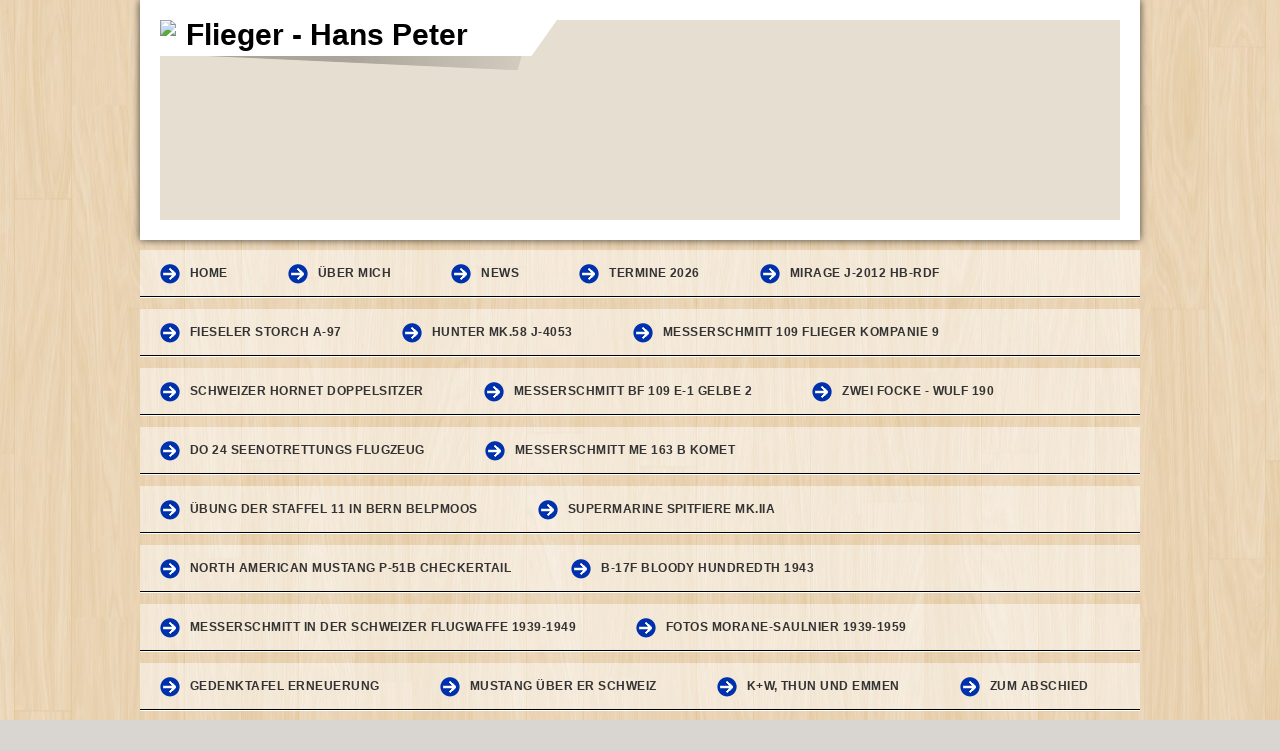

--- FILE ---
content_type: text/html; charset=iso-8859-15
request_url: https://www.flieger-hanspeter.ch/Royal-Air-Force.htm
body_size: 9842
content:
<!DOCTYPE html>    

<!--[if lt IE 7]> <html class="no-js lt-ie9 lt-ie8 lt-ie7" lang="de"> <![endif]-->
<!--[if IE 7]>    <html class="no-js lt-ie9 lt-ie8" lang="de"> <![endif]-->
<!--[if IE 8]>    <html class="no-js lt-ie9" lang="de"> <![endif]-->
<!--[if gt IE 8]><!--> <html lang="de"> <!--<![endif]-->
<head>
    <meta charset="utf-8" />
       <meta name="viewport" content="width=device-width, width=960" />
    <title>Flugzeug-Modellbau - Royal Air Force</title>
    <link rel="stylesheet" type="text/css" href="//theme.webme.com/designs/clean/css/default3.css" />
            <script type="text/javascript">
        var dateTimeOffset = new Date().getTimezoneOffset();
        
        function getElementsByClassNameLocalTimeWrapper() {
            return document.getElementsByClassName("localtime");
        }
        
        (function () {
            var onload = function () {
                var elementArray = new Array();
                
                if (document.getElementsByClassName) {
                    elementArray = getElementsByClassNameLocalTimeWrapper();
                } else {
                    var re = new RegExp('(^| )localtime( |$)');
                    var els = document.getElementsByTagName("*");
                    for (var i=0,j=els.length; i<j; i++) {
                        if (re.test(els[i].className))
                            elementArray.push(els[i]);
                    }
                }
                
                for (var i = 0; i < elementArray.length; i++) {    
                    var timeLocal = new Date(parseInt(elementArray[i].getAttribute("data-timestamp")));
                    var hour = timeLocal.getHours();
                    var ap = "am";
                    if (hour > 11) {
                        ap = "pm";
                    }
                    else if (hour > 12) {
                        hour = hour - 12;
                    }
                    
                    var string = elementArray[i].getAttribute("data-template");
                    string = string.replace("[Y]", timeLocal.getFullYear());
                    string = string.replace("[m]", ('0' + (timeLocal.getMonth() + 1)).slice(-2));
                    string = string.replace("[d]", ('0' + timeLocal.getDate()).slice(-2));
                    string = string.replace("[H]", ('0' + timeLocal.getHours()).slice(-2));
                    string = string.replace("[g]", ('0' + hour).slice(-2));
                    string = string.replace("[i]", ('0' + timeLocal.getMinutes()).slice(-2));
                    string = string.replace("[s]", ('0' + timeLocal.getSeconds()).slice(-2));
                    string = string.replace("[a]", ap);
                    elementArray[i].childNodes[0].nodeValue = string;
                }
            };
            
            if (window.addEventListener)
                window.addEventListener("DOMContentLoaded", onload);
            else if (window.attachEvent)
                window.attachEvent("onload", onload);
        })();
        </script>
<script type="text/javascript">
<!--
function IE(e) {
     if (navigator.appName == "Microsoft Internet Explorer" && (event.button == "2" || event.button == "3")) {
          alert('Bilder k&#246;nnen nicht kopiert werden');
          return false;
     }
}
function NS(e) {
     if (document.layers || (document.getElementById && !document.all)) {
          if (e.which == "2" || e.which == "3") {
               alert('Bilder k&#246;nnen nicht kopiert werden');
               return false;
          }
     }
}
document.onmousedown=IE;document.onmouseup=NS;document.oncontextmenu=new Function("return false");
//-->
</script>
<link rel="icon" href="https://wtheme.webme.com/img/main/favicon.ico" type="image/x-icon">
<link rel="shortcut icon" type="image/x-icon" href="https://wtheme.webme.com/img/main/favicon.ico" />
<link type="image/x-icon" href="https://wtheme.webme.com/img/main/favicon.ico" />
<link href="https://wtheme.webme.com/img/main/ios_icons/apple-touch-icon.png" rel="apple-touch-icon" />
<link href="https://wtheme.webme.com/img/main/ios_icons/apple-touch-icon-76x76.png" rel="apple-touch-icon" sizes="76x76" />
<link href="https://wtheme.webme.com/img/main/ios_icons/apple-touch-icon-120x120.png" rel="apple-touch-icon" sizes="120x120" />
<link href="https://wtheme.webme.com/img/main/ios_icons/apple-touch-icon-152x152.png" rel="apple-touch-icon" sizes="152x152" />
<meta property="og:title" content="Flugzeug-Modellbau - Royal Air Force" />
<meta property="og:image" content="https://theme.webme.com/designs/clean/screen.jpg" />
<script>
    function WebmeLoadAdsScript() {
    }
</script><script>
    document.addEventListener('DOMContentLoaded', function() {
        WebmeLoadAdsScript();
        window.dispatchEvent(new Event('CookieScriptNone'));
    });
</script>    <style type="text/css">
    #content {
        min-width: 1000px;
        min-height: 600px;        
    }
        #secondmenu a, #access a, #access li > b, #secondmenu li > b {
        background-image: url('//theme.webme.com/designs/clean/arrows/blue.png');
    }
    
    #secondmenu li > b {
        color: #333333;
        display: block;
        line-height: 40px;
        padding: 0 35px 0 40px;
        text-decoration: none;
        background-repeat: no-repeat;
        background-position: 10px 50%;
    }
        #access li:hover > a,
    #access li > b:hover,
    #access a:focus {
        background-image: url('//theme.webme.com/designs/clean/arrows/blue_down.png');
    }    
    #access .active > a {
        background-image: url('//theme.webme.com/designs/clean/arrows/blue_down.png');
    }
    
    #access li > b {
        color: #333333;
        display: block;
        letter-spacing: 1px;
        line-height: 47px;
        margin-bottom: 12px;
        padding: 0 35px 0 50px;
        text-decoration: none;
        text-transform: uppercase;
        background-repeat: no-repeat;
        background-position: 20px 50%;
    }
    
        h1, h1 a {
        color: #373F7C;
    }
    #masthead #claim .site-description {
        color:#373F7C;
    }
       
    body {
        background-image: url('//theme.webme.com/designs/globals/background/wood.jpg');
    } 
            </style>    
</head>
<body class="">
    <div id="stage">
        <div id="masthead">
            <div id="inner-masthead">
                <div id="claim">
                    <div id="inner-claim">
                        <img class="logo" src="//img.webme.com/pic/f/flieger-hanspeter/IMG_02928.JPG">                        <div class="site-title">Flieger - Hans Peter</div>
                        <div class="site-description"></div>
                    </div>
                </div>
                <div id="header-image">
                </div>
                            </div>
        </div>

          
        <div id="access">      
            <ul class="main-menu">
                
<li>
                    <a href="/Home.htm"><b>Home</b></a>
                    
                    </li>
<li>
                    <a href="/-Ue-ber-mich.htm"><b>&#220;ber mich</b></a>
                    
                    </li>
<li>
                    <a href="/News.htm"><b>News</b></a>
                    
                    </li>
<li>
                    <a href="/Termine-2026.htm"><b>Termine 2026</b></a>
                    
                    </li>
<li>
                    <a href="/Mirage-J_2012-HB_RDF.htm"><b>Mirage J-2012 HB-RDF</b></a>
                    
                    </li>
<li>
                    <a href="/Fieseler-Storch-A_97.htm"><b>Fieseler Storch A-97</b></a>
                    
                    </li>
<li>
                    <a href="/Hunter-Mk-.-58-J_4053.htm"><b>Hunter Mk.58 J-4053</b></a>
                    
                    </li>
<li>
                    <a href="/Messerschmitt-109-Flieger-Kompanie-9.htm"><b>Messerschmitt 109 Flieger Kompanie 9</b></a>
                    
                    </li>
<li>
                    <a href="/Schweizer-Hornet-Doppelsitzer.htm"><b>Schweizer Hornet Doppelsitzer</b></a>
                    
                    </li>
<li>
                    <a href="/Messerschmitt-Bf-109-E_1-Gelbe-2.htm"><b>Messerschmitt Bf 109 E-1 Gelbe 2</b></a>
                    
                    </li>
<li>
                    <a href="/Zwei-Focke-_-Wulf-190.htm"><b>Zwei Focke - Wulf 190</b></a>
                    
                    </li>
<li>
                    <a href="/Do-24-Seenotrettungs-Flugzeug.htm"><b>Do 24 Seenotrettungs Flugzeug</b></a>
                    
                    </li>
<li>
                    <a href="/Messerschmitt-Me-163-B-Komet.htm"><b>Messerschmitt Me 163 B Komet</b></a>
                    
                    </li>
<li>
                    <a href="/-Ue-bung-der-Staffel-11-in-Bern-Belpmoos.htm"><b>&#220;bung der Staffel 11 in Bern Belpmoos</b></a>
                    
                    </li>
<li>
                    <a href="/Supermarine-Spitfiere-Mk-.-IIa.htm"><b>Supermarine Spitfiere Mk.IIa</b></a>
                    
                    </li>
<li>
                    <a href="/North-American-Mustang-P_51B-Checkertail.htm"><b>North American Mustang P-51B Checkertail</b></a>
                    
                    </li>
<li>
                    <a href="/B_17F-Bloody-Hundredth-1943.htm"><b>B-17F Bloody Hundredth 1943</b></a>
                    
                    </li>
<li>
                    <a href="/Messerschmitt-in-der-Schweizer-Flugwaffe-1939_1949.htm"><b>Messerschmitt in der Schweizer Flugwaffe 1939-1949</b></a>
                    
                    </li>
<li>
                    <a href="/Fotos-Morane_Saulnier-1939_1959.htm"><b>Fotos Morane-Saulnier 1939-1959</b></a>
                    
                    </li>
<li>
                    <a href="/Gedenktafel-Erneuerung.htm"><b>Gedenktafel Erneuerung</b></a>
                    
                    </li>
<li>
                    <a href="/Mustang-.ue.ber-er-Schweiz.htm"><b>Mustang &#252;ber er Schweiz</b></a>
                    
                    </li>
<li>
                    <a href="/K%2BW%2C-Thun-und-Emmen.htm"><b>K+W, Thun und Emmen</b></a>
                    
                    </li>
<li>
                    <a href="/Zum-Abschied.htm"><b>Zum Abschied</b></a>
                    
                    </li>
<li>
                    <a href="/B.ue.cher-Vorstellung.htm"><b>B&#252;cher Vorstellung</b></a>
                    <ul class="main-menu">
                            <li>
                            <a href="/Fremde-Flugzeuge-in-der-Schweiz-1914_1919.htm">Fremde Flugzeuge in der Schweiz 1914-1919</a>    
                            </li>                        

                            <li>
                            <a href="/B.ue.cher-%2B-Hefte-zu-Verkaufen-Bitte-Helfen-mit-Bestem-Dank.htm">B&#252;cher + Hefte zu Verkaufen Bitte Helfen mit Bestem Dank</a>    
                            </li>                        

                            <li>
                            <a href="/F.ue.r-den-Fliegerfan.htm">F&#252;r den Fliegerfan</a>    
                            </li>                        

                            <li>
                            <a href="/Buchvorstellung-d--MEIN-PILOTENLEBEN--Fliegerbiografie.htm">Buchvorstellung: MEIN PILOTENLEBEN  Fliegerbiografie</a>    
                            </li>                        

                            <li>
                            <a href="/Fl.ue.gel-.ue.ber-der-Schweiz.htm">Fl&#252;gel &#252;ber der Schweiz</a>    
                            </li>                        

                            <li>
                            <a href="/Buchvorstellung--g-Fremde-Flugzeuge-in-der-Schweiz-1939-_-1945-g-.htm">Buchvorstellung "Fremde Flugzeuge in der Schweiz 1939 - 1945"</a>    
                            </li>                        

                            <li>
                            <a href="/Pilatus-SB_2--mit-Piloten-Markus-Frey.htm">Pilatus SB-2  mit Piloten Markus Frey</a>    
                            </li>                        

                            <li>
                            <a href="/Sausewind.htm">Sausewind</a>    
                            </li>                        

                            <li>
                            <a href="/Vier-Fl.ue.gel.htm">Vier Fl&#252;gel</a>    
                            </li>                        

                            <li>
                            <a href="/Fighter.htm">Fighter</a>    
                            </li>                        

                            <li>
                            <a href="/H.oe.here-Pflicht.htm">H&#246;here Pflicht</a>    
                            </li>                        

                            <li>
                            <a href="/Messerschmitt.htm">Messerschmitt</a>    
                            </li>                        

                            <li>
                            <a href="/Gebrochene-Fl.ue.gel.htm"><span style="color:#1d0505;">Gebrochene Fl&#252;gel</span></a>    
                            </li>                        

                            <li>
                            <a href="/Milit.ae.raviatik.htm">Milit&#228;raviatik</a>    
                            </li>                        

                            <li>
                            <a href="/Gefechtsbericht.htm">Gefechtsbericht</a>    
                            </li>                        

                            <li>
                            <a href="/Himmelst.ue.rmer.htm">Himmelst&#252;rmer</a>    
                            </li>                        

                            <li>
                            <a href="/Buch--g-Alpenfestung-g-.htm">Buch "Alpenfestung"</a>    
                            </li>                        

                            <li>
                            <a href="/Walter-Krupinski.htm">Walter Krupinski</a>    
                            </li>                        

                            <li>
                            <a href="/-g-Bud-g--Anderson.htm">"Bud" Anderson</a>    
                            </li>                        
</ul>
                    </li>
<li>
                    <a href="/Zum-Gedenken-an-unsere-Verstorbenen-Freunde.htm"><b>Zum Gedenken an unsere Verstorbenen Freunde</b></a>
                    <ul class="main-menu">
                            <li>
                            <a href="/Zum-Gedenken-an-Karl_Heinz-Freitag.htm">Zum Gedenken an Karl-Heinz Freitag</a>    
                            </li>                        

                            <li>
                            <a href="/In-Memoria-Peter-Althaus.htm">In Memoria Peter Althaus</a>    
                            </li>                        

                            <li>
                            <a href="/Hans-Prisi.htm">Hans Prisi</a>    
                            </li>                        

                            <li>
                            <a href="/Zafer-Tatan.htm">Zafer Tatan</a>    
                            </li>                        

                            <li>
                            <a href="/Dieter-Wiedekind.htm">Dieter Wiedekind</a>    
                            </li>                        

                            <li>
                            <a href="/Roger-Cornioley.htm">Roger Cornioley</a>    
                            </li>                        

                            <li>
                            <a href="/Traurige-Nachricht.htm">Traurige Nachricht</a>    
                            </li>                        

                            <li>
                            <a href="/Roland-Nickel.htm">Roland Nickel</a>    
                            </li>                        

                            <li>
                            <a href="/Toni-Hagnauer.htm">Toni Hagnauer</a>    
                            </li>                        

                            <li>
                            <a href="/Abschied.htm">Abschied</a>    
                            </li>                        
</ul>
                    </li>
<li>
                    <a href="/1915-3-.-Division.htm"><b>1915 3.Division</b></a>
                    
                    </li>
<li>
                    <a href="/1-.-Weltkrieg.htm"><b>1.Weltkrieg</b></a>
                    <ul class="main-menu">
                            <li>
                            <a href="/Oberleutnant-Lothar-Freiherr-von-Richthofen.htm">Oberleutnant Lothar Freiherr von Richthofen</a>    
                            </li>                        

                            <li>
                            <a href="/Fokker-Dr-.-I.htm">Fokker Dr.I</a>    
                            </li>                        

                            <li>
                            <a href="/Fokker-E-.-III.htm">Fokker E.III</a>    
                            </li>                        

                            <li>
                            <a href="/De-Havilland-D-.-H-.-2-.-.htm">De Havilland D.H.2.</a>    
                            </li>                        

                            <li>
                            <a href="/Sopwith-Triplane.htm">Sopwith Triplane</a>    
                            </li>                        

                            <li>
                            <a href="/Fokker-Dr-.-I--1918.htm">Fokker Dr.I  1918</a>    
                            </li>                        
</ul>
                    </li>
<li>
                    <a href="/Schweizer-Luftwaffe.htm"><b>Schweizer Luftwaffe</b></a>
                    <ul class="main-menu">
                            <li>
                            <a href="/Messerschmitt-108B-Taifun.htm">Messerschmitt 108B Taifun</a>    
                            </li>                        

                            <li>
                            <a href="/B.ue.cker-B.ue.-181-Bestmann.htm">B&#252;cker B&#252; 181 Bestmann</a>    
                            </li>                        

                            <li>
                            <a href="/Junker-Ju-52.htm">Junker Ju 52</a>    
                            </li>                        

                            <li>
                            <a href="/DH_Havilland-DH_112-Mk-4-Venom-Schweizer-Flugwaffe.htm">DH-Havilland DH-112 Mk 4 Venom Schweizer Flugwaffe</a>    
                            </li>                        

                            <li>
                            <a href="/AT_16--g-Harward-g--II-B--k1-Advanced-Trainer-k2-.htm">AT-16 "Harward" II B (Advanced Trainer)</a>    
                            </li>                        

                            <li>
                            <a href="/Twin-Bonanza-E_50.htm">Twin Bonanza E-50</a>    
                            </li>                        

                            <li>
                            <a href="/Mirage-J_2306-Staffel-17.htm">Mirage J-2306 Staffel 17</a>    
                            </li>                        

                            <li>
                            <a href="/Morane_Saulnier-der-Schweizer-Luftwaffe.htm">Morane-Saulnier der Schweizer Luftwaffe</a>    
                            </li>                        

                            <li>
                            <a href="/Mustang-J_2064.htm">Mustang J-2064</a>    
                            </li>                        

                            <li>
                            <a href="/Swiss-Tiger-F5_F-Tiger-II.htm">Swiss Tiger F5-F Tiger II</a>    
                            </li>                        

                            <li>
                            <a href="/Messerschmitt-109-J_374.htm">Messerschmitt 109 J-374</a>    
                            </li>                        

                            <li>
                            <a href="/FFA-P_16.htm">FFA P-16</a>    
                            </li>                        

                            <li>
                            <a href="/Pilatus-P3.htm">Pilatus P3</a>    
                            </li>                        

                            <li>
                            <a href="/Evaluation-Starfighter-F_104.htm">Evaluation Starfighter F-104</a>    
                            </li>                        

                            <li>
                            <a href="/Pilot-Oberstlt-Max-Wehrle.htm">Pilot Oberstlt Max Wehrle</a>    
                            </li>                        

                            <li>
                            <a href="/B.ue.cker-Jungmann-HB_UUT%2C-ex-d--A_68.htm">B&#252;cker Jungmann HB-UUT, ex: A-68</a>    
                            </li>                        

                            <li>
                            <a href="/Mirage-IIIS-Prototyp-J_2302.htm">Mirage IIIS Prototyp J-2302</a>    
                            </li>                        

                            <li>
                            <a href="/Junker-Ju_52.htm">Junker Ju-52</a>    
                            </li>                        

                            <li>
                            <a href="/Dewoitine-D_27-III.htm">Dewoitine D-27 III</a>    
                            </li>                        

                            <li>
                            <a href="/Hunter-J_4013-GRD.htm">Hunter J-4013 GRD</a>    
                            </li>                        

                            <li>
                            <a href="/Hunter-Mk-58-J_4015-Papyrus.htm">Hunter Mk 58 J-4015 Papyrus</a>    
                            </li>                        

                            <li>
                            <a href="/Gedenkfeier-Oskar-Bider-6-.-%2B7-.-Juli-2019.htm">Gedenkfeier Oskar Bider 6.+7.Juli 2019</a>    
                            </li>                        

                            <li>
                            <a href="/Oskar-Biders-Nieuport-C-23_1-Teil-4.htm">Oskar Biders Nieuport C 23-1 Teil 4</a>    
                            </li>                        

                            <li>
                            <a href="/B.ue.cker-B.ue.-131B-Jungmann.htm">B&#252;cker B&#252; 131B Jungmann</a>    
                            </li>                        

                            <li>
                            <a href="/De-Havilland-DH_100-Mk-6-J_1122--g-Vampire-g-%2C-Teil-2.htm">De Havilland DH-100 Mk 6 J-1122 "Vampire", Teil 2</a>    
                            </li>                        

                            <li>
                            <a href="/De-Havilland-DH_100-Mk-6--g-Vampire-g-%2C-Teil-1.htm">De Havilland DH-100 Mk 6 "Vampire", Teil 1</a>    
                            </li>                        

                            <li>
                            <a href="/Pionierflug-.ue.ber-Trachselwald.htm">Pionierflug &#252;ber Trachselwald</a>    
                            </li>                        

                            <li>
                            <a href="/Oskar-Bider-Teil-2.htm">Oskar Bider Teil 2</a>    
                            </li>                        

                            <li>
                            <a href="/Pilatus-PC_21-Trainer.htm">Pilatus PC-21 Trainer</a>    
                            </li>                        

                            <li>
                            <a href="/Northrop-Tiger-F_5E-J_3001.htm">Northrop Tiger F-5E J-3001</a>    
                            </li>                        

                            <li>
                            <a href="/Swiss-Hornet.htm">Swiss Hornet</a>    
                            </li>                        

                            <li>
                            <a href="/Oskar-Bider-Teil-1.htm">Oskar Bider Teil 1</a>    
                            </li>                        

                            <li>
                            <a href="/BAe-Hawk-Mk-66.htm">BAe Hawk Mk 66</a>    
                            </li>                        

                            <li>
                            <a href="/Hunter-J-_-4015.htm">Hunter J - 4015</a>    
                            </li>                        

                            <li>
                            <a href="/Swiss-Me-109.htm">Swiss Me 109</a>    
                            </li>                        

                            <li>
                            <a href="/Luftkampf-.ue.ber-Jura.htm">Luftkampf &#252;ber Jura</a>    
                            </li>                        

                            <li>
                            <a href="/Air-Base-Meiringen.htm">Air Base Meiringen</a>    
                            </li>                        

                            <li>
                            <a href="/Stinson-L_5.htm">Stinson L-5</a>    
                            </li>                        

                            <li>
                            <a href="/Staffel-20.htm">Staffel 20</a>    
                            </li>                        

                            <li>
                            <a href="/Me-109-E3-J_316.htm">Me 109 E3 J-316</a>    
                            </li>                        

                            <li>
                            <a href="/Mirage-III-S.htm">Mirage III S</a>    
                            </li>                        

                            <li>
                            <a href="/Fokker-D_VII.htm">Fokker D-VII</a>    
                            </li>                        

                            <li>
                            <a href="/D_3800-Morane.htm">D-3800 Morane</a>    
                            </li>                        

                            <li>
                            <a href="/Hunter-J_4039.htm">Hunter J-4039</a>    
                            </li>                        

                            <li>
                            <a href="/NA--P_51B-.htm">NA  P-51B </a>    
                            </li>                        

                            <li>
                            <a href="/B.ue.cker-B.ue.-133.htm">B&#252;cker B&#252; 133</a>    
                            </li>                        

                            <li>
                            <a href="/MF_--g-Shorthorn-g-.htm">MF- "Shorthorn"</a>    
                            </li>                        

                            <li>
                            <a href="/Hunter-J-_4068.htm">Hunter J -4068</a>    
                            </li>                        

                            <li>
                            <a href="/Twin-Otter.htm">Twin Otter</a>    
                            </li>                        

                            <li>
                            <a href="/Mustang-P_51-B.htm">Mustang P-51 B</a>    
                            </li>                        

                            <li>
                            <a href="/Mustang-P_51D.htm">Mustang P-51D</a>    
                            </li>                        

                            <li>
                            <a href="/Me-_-109-E.htm">Me - 109 E</a>    
                            </li>                        

                            <li>
                            <a href="/Me-109-G-_-6.htm">Me 109 G - 6</a>    
                            </li>                        

                            <li>
                            <a href="/Me-109-G-_6-J-_705.htm">Me 109 G -6 J -705</a>    
                            </li>                        

                            <li>
                            <a href="/Me-109-G_-6-J_-701.htm">Me 109 G- 6 J- 701</a>    
                            </li>                        

                            <li>
                            <a href="/Me-109-J_-330.htm">Me 109 J- 330</a>    
                            </li>                        

                            <li>
                            <a href="/Me-109-G-6-J-_-702.htm">Me 109 G 6 J - 702</a>    
                            </li>                        

                            <li>
                            <a href="/Tiger-F_5E.htm">Tiger F-5E</a>    
                            </li>                        

                            <li>
                            <a href="/Hawker-Hunter.htm">Hawker Hunter</a>    
                            </li>                        

                            <li>
                            <a href="/1914-_-1939.htm">1914 - 1939</a>    
                            </li>                        

                            <li>
                            <a href="/Alte-Foto-gr-s.htm">Alte Foto`s</a>    
                            </li>                        

                            <li>
                            <a href="/Vernissage-Aviation.htm">Vernissage Aviation</a>    
                            </li>                        

                            <li>
                            <a href="/Aviatik-Abend.htm">Aviatik Abend</a>    
                            </li>                        

                            <li>
                            <a href="/Swiss-Dispay-Team.htm">Swiss Dispay Team</a>    
                            </li>                        

                            <li>
                            <a href="/Tauffeier-D26.htm">Tauffeier D26</a>    
                            </li>                        

                            <li>
                            <a href="/Dewoitine-.-D26.htm">Dewoitine.D26</a>    
                            </li>                        

                            <li>
                            <a href="/Auftrag-Papyrus-Hunter.htm">Auftrag Papyrus Hunter</a>    
                            </li>                        

                            <li>
                            <a href="/Mirage-III-RS-J_2113.htm">Mirage III RS J-2113</a>    
                            </li>                        

                            <li>
                            <a href="/B.ue.cker-B.ue.-131-Jungmann.htm">B&#252;cker B&#252; 131 Jungmann</a>    
                            </li>                        

                            <li>
                            <a href="/Messerschmitt-109F--J_715.htm">Messerschmitt 109F  J-715</a>    
                            </li>                        

                            <li>
                            <a href="/Messerschmitt-109-J_716.htm">Messerschmitt 109 J-716</a>    
                            </li>                        

                            <li>
                            <a href="/Schulungsfllugzeug-Pilatus-PC_21.htm">Schulungsfllugzeug Pilatus PC-21</a>    
                            </li>                        
</ul>
                    </li>
<li>
                    <a href="/Deutsche-Luftwaffe.htm"><b>Deutsche Luftwaffe</b></a>
                    <ul class="main-menu">
                            <li>
                            <a href="/Ju-88-Feldwebel-Max-Lagoda-Funker.htm">Ju 88 Feldwebel Max Lagoda Funker</a>    
                            </li>                        

                            <li>
                            <a href="/Pilot-Franz-Xaver-Baron-von-Werra.htm">Pilot Franz Xaver Baron von Werra</a>    
                            </li>                        

                            <li>
                            <a href="/Focke-Wulf-190-D_9-JG-26-Schlageter.htm">Focke Wulf 190 D-9 JG 26 Schlageter</a>    
                            </li>                        

                            <li>
                            <a href="/Sabre-F_86-Pilot-Erich-Hartmann.htm">Sabre F-86 Pilot Erich Hartmann</a>    
                            </li>                        

                            <li>
                            <a href="/Oberleutnant-Franz-Stiegler.htm">Oberleutnant Franz Stiegler</a>    
                            </li>                        

                            <li>
                            <a href="/Focke_Wulf-190-D9.htm">Focke-Wulf 190 D9</a>    
                            </li>                        

                            <li>
                            <a href="/Geschwader-Kommodore-Ludwig-Franzisket.htm">Geschwader Kommodore Ludwig Franzisket</a>    
                            </li>                        

                            <li>
                            <a href="/Major-Erich-Hartmann-April-1945.htm">Major Erich Hartmann April 1945</a>    
                            </li>                        

                            <li>
                            <a href="/Hauptmann-G.ue.nther-Rall-JG-52.htm">Hauptmann G&#252;nther Rall JG 52</a>    
                            </li>                        

                            <li>
                            <a href="/Taktisches-Jagdgeschwader-71--g-Richthofen-g---Wittmund.htm">Taktisches Jagdgeschwader 71 "Richthofen"  Wittmund</a>    
                            </li>                        

                            <li>
                            <a href="/Jagdpilot-Werner-Schr.oe.er.htm">Jagdpilot Werner Schr&#246;er</a>    
                            </li>                        

                            <li>
                            <a href="/Starfighter-Jabo-34--g-Allg.ae.u-g-.htm">Starfighter Jabo 34 "Allg&#228;u"</a>    
                            </li>                        

                            <li>
                            <a href="/Adolf-Gallands-Messerschmitt-Bf-109F.htm">Adolf Gallands Messerschmitt Bf 109F</a>    
                            </li>                        

                            <li>
                            <a href="/Instrumentenbrett-Messerschmitt-Bf-109-E_3.htm">Instrumentenbrett Messerschmitt Bf 109 E-3</a>    
                            </li>                        

                            <li>
                            <a href="/Adlertag-13-.-August-1940-DEUTSCHE-LUFTWAFFE.htm">Adlertag 13.August 1940 DEUTSCHE LUFTWAFFE</a>    
                            </li>                        

                            <li>
                            <a href="/Focke-Wulf-190-D_9-Dora-von-Major-Gerhard-Barhorn.htm">Focke Wulf 190 D-9 Dora von Major Gerhard Barhorn</a>    
                            </li>                        

                            <li>
                            <a href="/-g-Pips-g--Priller.htm">"Pips" Priller</a>    
                            </li>                        

                            <li>
                            <a href="/Uffz-.-M-Lagoda-Teil-1.htm">Uffz.M Lagoda Teil 1</a>    
                            </li>                        

                            <li>
                            <a href="/Uffz-.-M-.-Lagoda-Teil-2.htm">Uffz.M.Lagoda Teil 2</a>    
                            </li>                        

                            <li>
                            <a href="/Uffz-.-M-.-Lagoda-Teil-3.htm">Uffz.M.Lagoda Teil 3</a>    
                            </li>                        

                            <li>
                            <a href="/Kalender--1941.htm">Kalender  1941</a>    
                            </li>                        

                            <li>
                            <a href="/Me-109-Pik-As-JG-53.htm">Me 109 Pik As JG 53</a>    
                            </li>                        

                            <li>
                            <a href="/Guido-Mutke.htm">Guido Mutke</a>    
                            </li>                        

                            <li>
                            <a href="/Messerschmitt-110.htm">Messerschmitt 110</a>    
                            </li>                        

                            <li>
                            <a href="/Galland-109er.htm">Galland 109er</a>    
                            </li>                        

                            <li>
                            <a href="/Prilller-gr-s-109er.htm">Prilller`s 109er</a>    
                            </li>                        

                            <li>
                            <a href="/Hartmann-gr-s-109er.htm">Hartmann`s 109er</a>    
                            </li>                        

                            <li>
                            <a href="/Marseills-109er.htm">Marseills 109er</a>    
                            </li>                        

                            <li>
                            <a href="/Nowotny-gr-s-262er.htm">Nowotny`s 262er</a>    
                            </li>                        

                            <li>
                            <a href="/Heinz-B.ae.r-109er.htm">Heinz B&#228;r 109er</a>    
                            </li>                        

                            <li>
                            <a href="/H-.--Bartels-109er.htm">H. Bartels 109er</a>    
                            </li>                        

                            <li>
                            <a href="/Alfred-Grislawski.htm">Alfred Grislawski</a>    
                            </li>                        

                            <li>
                            <a href="/G-.-Barkhorn-109er.htm">G.Barkhorn 109er</a>    
                            </li>                        

                            <li>
                            <a href="/Priller-gr-s-109-F_4.htm">Priller`s 109 F-4</a>    
                            </li>                        

                            <li>
                            <a href="/Unterwegs.htm">Unterwegs</a>    
                            </li>                        

                            <li>
                            <a href="/Max-Lagoda.htm">Max Lagoda</a>    
                            </li>                        
</ul>
                    </li>
<li id="checked_menu">
                    <a href="/Royal-Air-Force.htm"><b>Royal Air Force</b></a>
                    <ul class="main-menu">
                            <li>
                            <a href="/Spitfire-VA%2C-Wing-Commander-Dauglas-Bader.htm">Spitfire VA, Wing Commander Dauglas Bader</a>    
                            </li>                        

                            <li>
                            <a href="/Remembrance-Day.htm">Remembrance Day</a>    
                            </li>                        

                            <li>
                            <a href="/Royal-Flying-Corps-Sopwith-Camel.htm">Royal Flying Corps Sopwith Camel</a>    
                            </li>                        

                            <li>
                            <a href="/Bausatzvorstellung-RAF-Feldflugbarake.htm">Bausatzvorstellung RAF Feldflugbarake</a>    
                            </li>                        

                            <li>
                            <a href="/Adlertag-13-.-August-1940-ROYAL-AIR-FORCE.htm">Adlertag 13.August 1940 ROYAL AIR FORCE</a>    
                            </li>                        

                            <li>
                            <a href="/Squadron-Leader-Pilot-Jan-Zumbach.htm">Squadron Leader Pilot Jan Zumbach</a>    
                            </li>                        

                            <li>
                            <a href="/Spitfire-315-PAF.htm">Spitfire 315 PAF</a>    
                            </li>                        

                            <li>
                            <a href="/Spitfire-Mk-.-V.htm">Spitfire Mk.V</a>    
                            </li>                        

                            <li>
                            <a href="/Spitfire-Mk-.--IX.htm">Spitfire Mk. IX</a>    
                            </li>                        

                            <li>
                            <a href="/Spitfire-Mk-.--II.htm">Spitfire Mk. II</a>    
                            </li>                        

                            <li>
                            <a href="/Bader-gr-s-Spitfire.htm">Bader`s Spitfire</a>    
                            </li>                        

                            <li>
                            <a href="/Pierre-Clostermann.htm">Pierre Clostermann</a>    
                            </li>                        

                            <li>
                            <a href="/Stranraer-PK_551.htm">Stranraer PK-551</a>    
                            </li>                        

                            <li>
                            <a href="/Hawker-Tempest.htm">Hawker Tempest</a>    
                            </li>                        

                            <li>
                            <a href="/Lancaster-B-Mk-.-I-w.htm">Lancaster B Mk.I w</a>    
                            </li>                        

                            <li>
                            <a href="/Spitfire-Mk-II-No-.--41.htm">Spitfire Mk II No. 41</a>    
                            </li>                        

                            <li>
                            <a href="/Westland-Lysander.htm">Westland Lysander</a>    
                            </li>                        
</ul>
                    </li>
<li>
                    <a href="/US-Air-Force.htm"><b>US Air Force</b></a>
                    <ul class="main-menu">
                            <li>
                            <a href="/F4U_5-CORSAIR-U-.-S-.-NAVY.htm">F4U-5 CORSAIR U.S.NAVY</a>    
                            </li>                        

                            <li>
                            <a href="/Ford-T-1912.htm">Ford T 1912</a>    
                            </li>                        

                            <li>
                            <a href="/Notlandung-der-B_17-in-Magadino-Tessin-9-.-September-1943.htm">Notlandung der B-17 in Magadino Tessin 9.September 1943</a>    
                            </li>                        

                            <li>
                            <a href="/Capt-.-Bud-Anderson.htm">Capt.Bud Anderson</a>    
                            </li>                        

                            <li>
                            <a href="/Buchvorstellung.htm">Buchvorstellung</a>    
                            </li>                        

                            <li>
                            <a href="/5-Verschiedene-US-Milit.ae.rfahrzeugen-aus-dem-II-.--Weltkrieg.htm">5 Verschiedene US Milit&#228;rfahrzeugen aus dem II. Weltkrieg</a>    
                            </li>                        
</ul>
                    </li>
<li>
                    <a href="/Unf.ae.lle.htm"><b><span style="color:#301414;">Unf&#228;lle</span></b></a>
                    <ul class="main-menu">
                            <li>
                            <a href="/B_17-Absturz-Schlappintal.htm">B-17 Absturz Schlappintal</a>    
                            </li>                        

                            <li>
                            <a href="/Unfall-Furka-27-.-August-1962.htm">Unfall Furka 27.August 1962</a>    
                            </li>                        

                            <li>
                            <a href="/Pilot-Oblt-Hans_Ulrich-Ammann.htm">Pilot Oblt Hans-Ulrich Ammann</a>    
                            </li>                        

                            <li>
                            <a href="/Messerschmitt-Bf-109-G_6-J_713.htm">Messerschmitt Bf 109 G-6 J-713</a>    
                            </li>                        

                            <li>
                            <a href="/Zum-Gedenken-an-den-Piloten-Kpl-Albert-Betschard.htm">Zum Gedenken an den Piloten Kpl Albert Betschard</a>    
                            </li>                        

                            <li>
                            <a href="/Zum-Gedenken-an-den-Piloten-Lt-Reinhold-Good.htm">Zum Gedenken an den Piloten Lt Reinhold Good</a>    
                            </li>                        

                            <li>
                            <a href="/Pilot--Fritz-Genner.htm">Pilot  Fritz Genner</a>    
                            </li>                        

                            <li>
                            <a href="/Oblt-Paul-Treu.htm">Oblt Paul Treu</a>    
                            </li>                        

                            <li>
                            <a href="/Unfall-29-.-5-.-1965.htm">Unfall 29.5.1965</a>    
                            </li>                        

                            <li>
                            <a href="/Unfall-25-.-8-.-1943.htm">Unfall 25.8.1943</a>    
                            </li>                        

                            <li>
                            <a href="/Unfall-3-.--Mai-1913-.htm">Unfall 3. Mai 1913 </a>    
                            </li>                        

                            <li>
                            <a href="/Unfall-24-.-M.ae.rz-1950.htm"><span style="color:#270808;">Unfall 24.M&#228;rz 1950</span></a>    
                            </li>                        

                            <li>
                            <a href="/Unfall-26-.-Juni-1942.htm">Unfall 26.Juni 1942</a>    
                            </li>                        

                            <li>
                            <a href="/Unfall-21-.-8-.--1964.htm">Unfall 21.8. 1964</a>    
                            </li>                        

                            <li>
                            <a href="/Unfall-16-.-April-1950.htm">Unfall 16.April 1950</a>    
                            </li>                        

                            <li>
                            <a href="/Unfall-7August-1946.htm">Unfall 7August 1946</a>    
                            </li>                        

                            <li>
                            <a href="/Unfall-9-.-M.ae.rz-1944.htm">Unfall 9.M&#228;rz 1944</a>    
                            </li>                        

                            <li>
                            <a href="/Unfall-26-.-8-.-1946.htm">Unfall 26.8.1946</a>    
                            </li>                        

                            <li>
                            <a href="/Unfall-2-.-Feb-.-1938.htm">Unfall 2.Feb.1938</a>    
                            </li>                        

                            <li>
                            <a href="/Unfall-18-.-Juni-1957.htm">Unfall 18.Juni 1957</a>    
                            </li>                        

                            <li>
                            <a href="/Unfall-16-.--3-.--1993.htm">Unfall 16. 3. 1993</a>    
                            </li>                        

                            <li>
                            <a href="/Unfall-15-.-M.ae.rz-1930.htm">Unfall 15.M&#228;rz 1930</a>    
                            </li>                        

                            <li>
                            <a href="/Unfall-29-.-5-.-1946.htm">Unfall 29.5.1946</a>    
                            </li>                        

                            <li>
                            <a href="/Unfall-4-.-Aug-.--1951.htm">Unfall 4.Aug. 1951</a>    
                            </li>                        
</ul>
                    </li>
<li>
                    <a href="/Airshows.htm"><b>Airshows</b></a>
                    <ul class="main-menu">
                            <li>
                            <a href="/Fotos-aus-45-Jahren-Airshows.htm">Fotos aus 45 Jahren Airshows</a>    
                            </li>                        

                            <li>
                            <a href="/D.ue.bendorf-1956.htm">D&#252;bendorf 1956</a>    
                            </li>                        

                            <li>
                            <a href="/Fliegerschiessen-Axalp-18-.-Oktober-2022.htm">Fliegerschiessen Axalp 18.Oktober 2022</a>    
                            </li>                        

                            <li>
                            <a href="/Air-14-Payerne.htm">Air 14 Payerne</a>    
                            </li>                        

                            <li>
                            <a href="/Hahnweide.htm">Hahnweide</a>    
                            </li>                        

                            <li>
                            <a href="/Scale-Meiringen-Samstag.htm">Scale Meiringen Samstag</a>    
                            </li>                        

                            <li>
                            <a href="/Scale-Meiringen-Montag.htm">Scale Meiringen Montag</a>    
                            </li>                        

                            <li>
                            <a href="/Weltmeister-Andreas-L.ue.thi.htm">Weltmeister Andreas L&#252;thi</a>    
                            </li>                        

                            <li>
                            <a href="/Familien-Tag-der-MG-D.ue.bendorf.htm">Familien Tag der MG D&#252;bendorf</a>    
                            </li>                        

                            <li>
                            <a href="/Flugtag-Hahnweide.htm">Flugtag Hahnweide</a>    
                            </li>                        

                            <li>
                            <a href="/Helfer-am-Hunterfest-St-.-Stephan.htm">Helfer am Hunterfest St.Stephan</a>    
                            </li>                        

                            <li>
                            <a href="/200-Jahre-Waffenplatz-Thun.htm">200 Jahre Waffenplatz Thun</a>    
                            </li>                        
</ul>
                    </li>
<li>
                    <a href="/Verschiedenes.htm"><b>Verschiedenes</b></a>
                    <ul class="main-menu">
                            <li>
                            <a href="/Aufbau-zweite-Nieuport-von-Kuno-und-Isidor.htm">Aufbau zweite Nieuport von Kuno und Isidor</a>    
                            </li>                        

                            <li>
                            <a href="/Eine--Ae-ra-geht-zu-Ende.htm">Eine &#196;ra geht zu Ende</a>    
                            </li>                        

                            <li>
                            <a href="/Bomberfest-Golaten.htm">Bomberfest Golaten</a>    
                            </li>                        

                            <li>
                            <a href="/Plastik-Modellausstellung-Zollernalp.htm">Plastik Modellausstellung Zollernalp</a>    
                            </li>                        

                            <li>
                            <a href="/RSAF.htm">RSAF</a>    
                            </li>                        

                            <li>
                            <a href="/Nieuport-C_23_1-geht-in-die-Luft.htm">Nieuport C-23-1 geht in die Luft</a>    
                            </li>                        

                            <li>
                            <a href="/Kranz-Niederlegung-Gebirgs_Infanteriebataillon-40.htm">Kranz Niederlegung Gebirgs-Infanteriebataillon 40</a>    
                            </li>                        

                            <li>
                            <a href="/Ein-Mahnmal-in-unserer-Gemeinde-an-eine-Dunkle-Zeit.htm">Ein Mahnmal in unserer Gemeinde an eine Dunkle Zeit</a>    
                            </li>                        

                            <li>
                            <a href="/Flieger-Museum-der-Schweiz.htm">Flieger Museum der Schweiz</a>    
                            </li>                        

                            <li>
                            <a href="/Nose-Art.htm">Nose Art</a>    
                            </li>                        

                            <li>
                            <a href="/Tiger-F_5E-J_3008.htm">Tiger F-5E J-3008</a>    
                            </li>                        

                            <li>
                            <a href="/AMPA.htm">AMPA</a>    
                            </li>                        

                            <li>
                            <a href="/Verdanken.htm">Verdanken</a>    
                            </li>                        

                            <li>
                            <a href="/Bilder-Ausstellung.htm">Bilder Ausstellung</a>    
                            </li>                        

                            <li>
                            <a href="/Piper-Super-Cup.htm">Piper Super Cup</a>    
                            </li>                        

                            <li>
                            <a href="/24-.-M.ae.rz-2013.htm">24.M&#228;rz 2013</a>    
                            </li>                        

                            <li>
                            <a href="/Panzer-Tiger-I.htm">Panzer Tiger I</a>    
                            </li>                        

                            <li>
                            <a href="/Swiss-Leopard-2A4-.htm">Swiss Leopard 2A4 </a>    
                            </li>                        

                            <li>
                            <a href="/Modellbaugesch.ae.ft.htm">Modellbaugesch&#228;ft</a>    
                            </li>                        

                            <li>
                            <a href="/Hegis-Fl.ue.gelfest.htm">Hegis Fl&#252;gelfest</a>    
                            </li>                        

                            <li>
                            <a href="/Feier-Birmenstorf.htm">Feier Birmenstorf</a>    
                            </li>                        

                            <li>
                            <a href="/Feier-H.ae.mikon.htm">Feier H&#228;mikon</a>    
                            </li>                        

                            <li>
                            <a href="/Feier-Aesch-BL.htm">Feier Aesch BL</a>    
                            </li>                        

                            <li>
                            <a href="/Gedenkst.ae.tten-Tirol.htm">Gedenkst&#228;tten Tirol</a>    
                            </li>                        

                            <li>
                            <a href="/Feier-Seegr.ae.ben-ZH.htm">Feier Seegr&#228;ben ZH</a>    
                            </li>                        

                            <li>
                            <a href="/Feier-Naters.htm">Feier Naters</a>    
                            </li>                        

                            <li>
                            <a href="/Lazy-Baby-B_17.htm">Lazy Baby B-17</a>    
                            </li>                        
</ul>
                    </li>
<li>
                    <a href="/Reisen.htm"><b><span style="color:#220f0f;">Reisen</span></b></a>
                    <ul class="main-menu">
                            <li>
                            <a href="/Berlin.htm">Berlin</a>    
                            </li>                        
</ul>
                    </li>
<li>
                    <a href="/Linkliste.htm"><b>Linkliste</b></a>
                    
                    </li>
<li>
                    <a href="/Kontakt.htm"><b>Kontakt</b></a>
                    
                    </li>
<li>
                    <a href="/G.ae.stebuch.htm"><b>G&#228;stebuch</b></a>
                    
                    </li>
<li>
                    <a href="/Counter.htm"><b>Counter</b></a>
                    
                    </li>
<li>
                    <a href="/Wohnort.htm"><b>Wohnort</b></a>
                    
                    </li>
                    

            </ul>
        </div>
        
    
        <div id="container">
        
            <div id="content">
            
                <div id="main">
                    <h1>Royal Air Force</h1>
                    <strong><span style="font-size: medium;">Spitfire Nr: 1</span></strong><span style="font-size: medium;">. Spitfire Mk.V im Massstab 1:32 von der 130 Squadron nachgebaut nach einem Puzzel - Bild.<br />
Rubrik: Spitfire Mk.V.<br />
<br />
<strong>Spitfire Nr: 2</strong>. Spitfire Mk.IV im Massstab 1:48 James E. Johnson mit Invasionsstreiffen.<br />
Rubrik:&nbsp;Spitfire Mk.IX.<br />
<br />
<strong>Spitfire Nr: 3</strong>. Spitfire Mk.II im Massstab 1:32&nbsp;von der&nbsp;118 Squadron.<br />
Rubrik: Spitfire Mk.II.&nbsp;<br />
<br />
<strong>Spitfire Nr: 4</strong>. Die Spitfire die hier vorgestellt wird ist eine Maschine <br />
vom Piloten Douglas Bader, Massstab 1:48 der 242 Squadron.<br />
Rubrik: Bader`s Spitfire<br />
<br />
<strong>Spitfire Nr: 5</strong> Das Modell stellt ein Flugzeug vom Piloten Pierre Clostermann dar.<br />
Rubrik: Spitfire Pierre Clostermann<br />
<br />
<strong>Flugboot Stranraer Nr: 6</strong> Dieses Modell stellt ein Flugboot Stranraer PK-551 der RAF f&uuml;r die Seerettungsdienst dar, ein alter Matchbox Bausatz aus der 70er Jahren.<br />
Rubrik: Stranraer PK-551<br />
<br />
<strong>Hawker Tempest Nr: 7</strong> Dieses Modell eine&nbsp;Hawker Tempest wure geflogen von Lt Pierre Clostermann ist ein ACADEMY Bausatz.<br />
Rubrik: Hawker Tempest<br />
<br />
<strong>Lancaster B Mk.I w / Tallboy &quot;Tirpitz Raid&quot; Nr: 8</strong> Diese Maschine stellt einen Bomber dar von der 9 Squadron der Royal Air Force die die Tirpitz&nbsp; an der K&uuml;ste Norwegen in die Luft bombardiert hatten. Der Bausatz ist ein Hasegawa Kit 1:72<br />
Rubrik: Lancaster B Mk.I<br />
<br />
<strong>Nr:9 </strong>Supermarine Spitfire Mk.II No.41 Squadron Royal Air Force. <br />
Sqd.Ldr. D.O.Findley <br />
Hornchurch AB Dezember 1940. <br />
Revell-Bausatz 1:32<br />
Rubrik: Spitfire Mk II No.41<br />
<br />
<strong>Nr:10 </strong>Westland Lysander war in vielen L&auml;nder im Einsatz, das Modell ist ein Flugzeug der 225.Squadron.<br />
Revell - Bausatz: 1:72<br />
Rubrik: Westland Lysander<br />
<br />
<strong>Nr: 11 </strong>Spitfire des Piloten P/O F. Kornicki, 315 Squadron, September 1941<br />
Bausatz: Hasegawa 1:32<br />
Rubrik: Spitfire 315 PAF<br />
<br />
<strong>Nr: 12 </strong>Spitfire von Jan Zumbach Pilot der 303 Polish Squadron,<br />
die Geschichte des Piloten Jan Zumbach den sein Grossvater war ein Schweizer.<br />
Er flog f&uuml;r die RAF im II. Weltkrieg, hier in Wort und Bild mit Modellfotos.<br />
Rubrik: Squadron Leader Jan Zumbach<br />
<br />
<strong>Nr: 13 </strong>Adlertag&nbsp; 13.August 1940 Memorial 80 Jahre Battle of Britain.<br />
Rubrik: Adlertag 13.August 1940<br />
<br />
<strong><span style="font-size: medium;">Nr:14 </span></strong><span style="font-size: medium;">RAF Feldflugbarake Bausatzvorstellung<br />
Hier ist mein erster Bausatz den ich lanciert habe,<br />
die Masse und Details habe ich an Matthias Horak gesendet,&nbsp;<br />
er hat den Bausatz mit Laserverfahren hergestellt und herausgebracht. <br />
Rubrik: Bausatzvorstellung RAF Feldflugbarake&nbsp;<br />
<br />
</span><strong>Nr: 15</strong> Royal Flying Corps Sopwith Camel<o:p></o:p><br />
Hier ist das Modell Sopwith Camel zu sehen, <o:p></o:p><br />
und zwar von der&nbsp; Royal Flying Corps irgendwo auf einem Flugplatz zu sehen. <o:p></o:p><br />
Rubrik: Royal Flyingn Corps Sopwith Camel&nbsp;<br />
<br />
<strong>Nr:16 </strong>Rememberbrance Day ist der Tag&nbsp;<br />
Zum Gedenken der Gefallenen im ersten Weltkrieg<br />
Rubrik: Rememberbrance Day<br />
<br />
</span><u><strong>Royal Flying Corps Sopwith Camel<br />
</strong></u>Hier ist das Modell Sopwith Camel zu sehen,&nbsp;<br />
und zwar von der&nbsp; Royal Flying Corps irgendwo auf einem Flugplatz zu sehen.&nbsp;<br />
Rubrik: Royal Flyingn Corps Sopwith Camel&nbsp;<span style="font-size: medium;"><br />
<br />
<o:p></o:p></span>      <u><strong><span style="font-size: medium;"><span style="font-size: medium;">Spitfier VA, Wing Commaner Douglas Bader</span></span></strong></u><span style="font-size: medium;"><span style="font-size: medium;"><br />
Hier stelle ich die Spitfier von Douglas Bader <br />
und die Geschichte  der 616 Staffel vor. <br />
Rubrik: Spitfire VA, Douglas Bader <br type="_moz" />
</span></span>
                </div>
                
                <div id="sidebar">
                    
                    <div class="widget">
                        
                    </div>
                    
                </div>
            
            </div>
            
        </div>
        
        <div id="footer">
            <ul>
            <li></li>            </ul>
        </div>
    </div>
    
</body>
</html>
